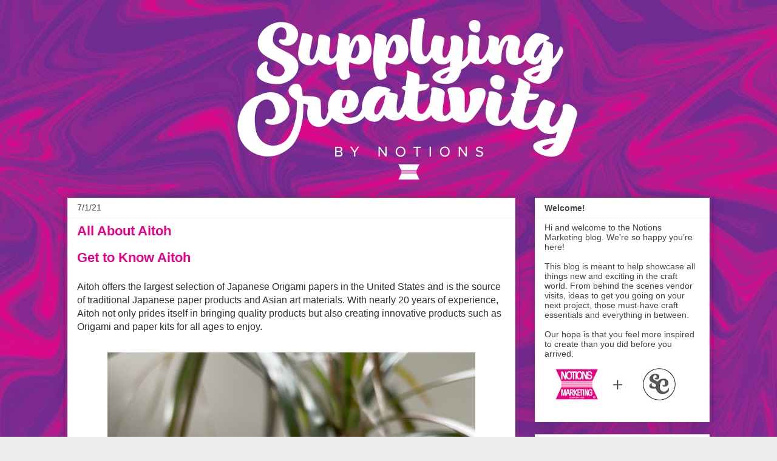

--- FILE ---
content_type: text/html; charset=UTF-8
request_url: https://blog.notionsmarketing.com/2021/07/all-about-aitoh.html
body_size: 19003
content:
<!DOCTYPE html>
<html class='v2' dir='ltr' lang='en'>
<head>
<link href='https://www.blogger.com/static/v1/widgets/335934321-css_bundle_v2.css' rel='stylesheet' type='text/css'/>
<meta content='width=1100' name='viewport'/>
<meta content='text/html; charset=UTF-8' http-equiv='Content-Type'/>
<meta content='blogger' name='generator'/>
<link href='https://blog.notionsmarketing.com/favicon.ico' rel='icon' type='image/x-icon'/>
<link href='https://blog.notionsmarketing.com/2021/07/all-about-aitoh.html' rel='canonical'/>
<link rel="alternate" type="application/atom+xml" title="Supplying Creativity - Notions Marketing - Atom" href="https://blog.notionsmarketing.com/feeds/posts/default" />
<link rel="alternate" type="application/rss+xml" title="Supplying Creativity - Notions Marketing - RSS" href="https://blog.notionsmarketing.com/feeds/posts/default?alt=rss" />
<link rel="service.post" type="application/atom+xml" title="Supplying Creativity - Notions Marketing - Atom" href="https://www.blogger.com/feeds/2866395416760034773/posts/default" />

<link rel="alternate" type="application/atom+xml" title="Supplying Creativity - Notions Marketing - Atom" href="https://blog.notionsmarketing.com/feeds/7696576596926116320/comments/default" />
<!--Can't find substitution for tag [blog.ieCssRetrofitLinks]-->
<link href='https://blogger.googleusercontent.com/img/b/R29vZ2xl/AVvXsEiX-GuqKytjwE-ER8Pvfch134uc_2OaqHsBOnsAvXDFmezWC1FH7IjwrBe5590izTX2n2r7TcnTH6EAAJk-W-L2GyjjEH8A1c6HbZ7uhnYo0TwF-ihRH7uYGreWgVfS8gR3MdsnuTI1KvY/w606-h640/IMG_1861-2.jpg' rel='image_src'/>
<meta content='https://blog.notionsmarketing.com/2021/07/all-about-aitoh.html' property='og:url'/>
<meta content='All About Aitoh' property='og:title'/>
<meta content='Get to Know Aitoh Aitoh  offers the largest selection of Japanese Origami papers in the United States and is the source of traditional Japan...' property='og:description'/>
<meta content='https://blogger.googleusercontent.com/img/b/R29vZ2xl/AVvXsEiX-GuqKytjwE-ER8Pvfch134uc_2OaqHsBOnsAvXDFmezWC1FH7IjwrBe5590izTX2n2r7TcnTH6EAAJk-W-L2GyjjEH8A1c6HbZ7uhnYo0TwF-ihRH7uYGreWgVfS8gR3MdsnuTI1KvY/w1200-h630-p-k-no-nu/IMG_1861-2.jpg' property='og:image'/>
<title>Supplying Creativity - Notions Marketing: All About Aitoh</title>
<style id='page-skin-1' type='text/css'><!--
/*
-----------------------------------------------
Blogger Template Style
Name:     Awesome Inc.
Designer: Tina Chen
URL:      tinachen.org
----------------------------------------------- */
/* Content
----------------------------------------------- */
body {
font: normal normal 16px Arial, Tahoma, Helvetica, FreeSans, sans-serif;
color: #444444;
background: #eeeeee url(//3.bp.blogspot.com/-ImKS67qpdYQ/Xh9LHDlh-WI/AAAAAAAAASk/RIHPeu__aWQ3g3h_yY3P8oaJUC3H1_hGACK4BGAYYCw/s0/Background2.jpg) repeat fixed top left;
}
html body .content-outer {
min-width: 0;
max-width: 100%;
width: 100%;
}
a:link {
text-decoration: none;
color: #ec008a;
}
a:visited {
text-decoration: none;
color: #702c91;
}
a:hover {
text-decoration: underline;
color: #a3238e;
}
.body-fauxcolumn-outer .cap-top {
position: absolute;
z-index: 1;
height: 276px;
width: 100%;
background: transparent none repeat-x scroll top left;
_background-image: none;
}
/* Columns
----------------------------------------------- */
.content-inner {
padding: 0;
}
.header-inner .section {
margin: 0 16px;
}
.tabs-inner .section {
margin: 0 16px;
}
.main-inner {
padding-top: 30px;
}
.main-inner .column-center-inner,
.main-inner .column-left-inner,
.main-inner .column-right-inner {
padding: 0 5px;
}
*+html body .main-inner .column-center-inner {
margin-top: -30px;
}
#layout .main-inner .column-center-inner {
margin-top: 0;
}
/* Header
----------------------------------------------- */
.header-outer {
margin: 0 0 0 0;
background: transparent none repeat scroll 0 0;
}
.Header h1 {
font: normal bold 40px Arial, Tahoma, Helvetica, FreeSans, sans-serif;
color: #ec008a;
text-shadow: 0 0 -1px #000000;
}
.Header h1 a {
color: #ec008a;
}
.Header .description {
font: normal normal 14px Arial, Tahoma, Helvetica, FreeSans, sans-serif;
color: #444444;
}
.header-inner .Header .titlewrapper,
.header-inner .Header .descriptionwrapper {
padding-left: 0;
padding-right: 0;
margin-bottom: 0;
}
.header-inner .Header .titlewrapper {
padding-top: 22px;
}
/* Tabs
----------------------------------------------- */
.tabs-outer {
overflow: hidden;
position: relative;
background: #eeeeee url(https://resources.blogblog.com/blogblog/data/1kt/awesomeinc/tabs_gradient_light.png) repeat scroll 0 0;
}
#layout .tabs-outer {
overflow: visible;
}
.tabs-cap-top, .tabs-cap-bottom {
position: absolute;
width: 100%;
border-top: 1px solid #999999;
}
.tabs-cap-bottom {
bottom: 0;
}
.tabs-inner .widget li a {
display: inline-block;
margin: 0;
padding: .6em 1.5em;
font: normal bold 14px Arial, Tahoma, Helvetica, FreeSans, sans-serif;
color: #444444;
border-top: 1px solid #999999;
border-bottom: 1px solid #999999;
border-left: 1px solid #999999;
height: 16px;
line-height: 16px;
}
.tabs-inner .widget li:last-child a {
border-right: 1px solid #999999;
}
.tabs-inner .widget li.selected a, .tabs-inner .widget li a:hover {
background: #666666 url(https://resources.blogblog.com/blogblog/data/1kt/awesomeinc/tabs_gradient_light.png) repeat-x scroll 0 -100px;
color: #ffffff;
}
/* Headings
----------------------------------------------- */
h2 {
font: normal bold 14px Arial, Tahoma, Helvetica, FreeSans, sans-serif;
color: #444444;
}
/* Widgets
----------------------------------------------- */
.main-inner .section {
margin: 0 27px;
padding: 0;
}
.main-inner .column-left-outer,
.main-inner .column-right-outer {
margin-top: 0;
}
#layout .main-inner .column-left-outer,
#layout .main-inner .column-right-outer {
margin-top: 0;
}
.main-inner .column-left-inner,
.main-inner .column-right-inner {
background: transparent none repeat 0 0;
-moz-box-shadow: 0 0 0 rgba(0, 0, 0, .2);
-webkit-box-shadow: 0 0 0 rgba(0, 0, 0, .2);
-goog-ms-box-shadow: 0 0 0 rgba(0, 0, 0, .2);
box-shadow: 0 0 0 rgba(0, 0, 0, .2);
-moz-border-radius: 0;
-webkit-border-radius: 0;
-goog-ms-border-radius: 0;
border-radius: 0;
}
#layout .main-inner .column-left-inner,
#layout .main-inner .column-right-inner {
margin-top: 0;
}
.sidebar .widget {
font: normal normal 14px Arial, Tahoma, Helvetica, FreeSans, sans-serif;
color: #444444;
}
.sidebar .widget a:link {
color: #ec008a;
}
.sidebar .widget a:visited {
color: #702c91;
}
.sidebar .widget a:hover {
color: #a3238e;
}
.sidebar .widget h2 {
text-shadow: 0 0 -1px #000000;
}
.main-inner .widget {
background-color: #ffffff;
border: 1px solid #eeeeee;
padding: 0 15px 15px;
margin: 20px -16px;
-moz-box-shadow: 0 0 20px rgba(0, 0, 0, .2);
-webkit-box-shadow: 0 0 20px rgba(0, 0, 0, .2);
-goog-ms-box-shadow: 0 0 20px rgba(0, 0, 0, .2);
box-shadow: 0 0 20px rgba(0, 0, 0, .2);
-moz-border-radius: 0;
-webkit-border-radius: 0;
-goog-ms-border-radius: 0;
border-radius: 0;
}
.main-inner .widget h2 {
margin: 0 -15px;
padding: .6em 15px .5em;
border-bottom: 1px solid transparent;
}
.footer-inner .widget h2 {
padding: 0 0 .4em;
border-bottom: 1px solid transparent;
}
.main-inner .widget h2 + div, .footer-inner .widget h2 + div {
border-top: 1px solid #eeeeee;
padding-top: 8px;
}
.main-inner .widget .widget-content {
margin: 0 -15px;
padding: 7px 15px 0;
}
.main-inner .widget ul, .main-inner .widget #ArchiveList ul.flat {
margin: -8px -15px 0;
padding: 0;
list-style: none;
}
.main-inner .widget #ArchiveList {
margin: -8px 0 0;
}
.main-inner .widget ul li, .main-inner .widget #ArchiveList ul.flat li {
padding: .5em 15px;
text-indent: 0;
color: #666666;
border-top: 1px solid #eeeeee;
border-bottom: 1px solid transparent;
}
.main-inner .widget #ArchiveList ul li {
padding-top: .25em;
padding-bottom: .25em;
}
.main-inner .widget ul li:first-child, .main-inner .widget #ArchiveList ul.flat li:first-child {
border-top: none;
}
.main-inner .widget ul li:last-child, .main-inner .widget #ArchiveList ul.flat li:last-child {
border-bottom: none;
}
.post-body {
position: relative;
}
.main-inner .widget .post-body ul {
padding: 0 2.5em;
margin: .5em 0;
list-style: disc;
}
.main-inner .widget .post-body ul li {
padding: 0.25em 0;
margin-bottom: .25em;
color: #444444;
border: none;
}
.footer-inner .widget ul {
padding: 0;
list-style: none;
}
.widget .zippy {
color: #666666;
}
/* Posts
----------------------------------------------- */
body .main-inner .Blog {
padding: 0;
margin-bottom: 1em;
background-color: transparent;
border: none;
-moz-box-shadow: 0 0 0 rgba(0, 0, 0, 0);
-webkit-box-shadow: 0 0 0 rgba(0, 0, 0, 0);
-goog-ms-box-shadow: 0 0 0 rgba(0, 0, 0, 0);
box-shadow: 0 0 0 rgba(0, 0, 0, 0);
}
.main-inner .section:last-child .Blog:last-child {
padding: 0;
margin-bottom: 1em;
}
.main-inner .widget h2.date-header {
margin: 0 -15px 1px;
padding: 0 0 0 0;
font: normal normal 14px Arial, Tahoma, Helvetica, FreeSans, sans-serif;
color: #444444;
background: transparent none no-repeat scroll top left;
border-top: 0 solid #eeeeee;
border-bottom: 1px solid transparent;
-moz-border-radius-topleft: 0;
-moz-border-radius-topright: 0;
-webkit-border-top-left-radius: 0;
-webkit-border-top-right-radius: 0;
border-top-left-radius: 0;
border-top-right-radius: 0;
position: static;
bottom: 100%;
right: 15px;
text-shadow: 0 0 -1px #000000;
}
.main-inner .widget h2.date-header span {
font: normal normal 14px Arial, Tahoma, Helvetica, FreeSans, sans-serif;
display: block;
padding: .5em 15px;
border-left: 0 solid #eeeeee;
border-right: 0 solid #eeeeee;
}
.date-outer {
position: relative;
margin: 30px 0 20px;
padding: 0 15px;
background-color: #ffffff;
border: 1px solid #eeeeee;
-moz-box-shadow: 0 0 20px rgba(0, 0, 0, .2);
-webkit-box-shadow: 0 0 20px rgba(0, 0, 0, .2);
-goog-ms-box-shadow: 0 0 20px rgba(0, 0, 0, .2);
box-shadow: 0 0 20px rgba(0, 0, 0, .2);
-moz-border-radius: 0;
-webkit-border-radius: 0;
-goog-ms-border-radius: 0;
border-radius: 0;
}
.date-outer:first-child {
margin-top: 0;
}
.date-outer:last-child {
margin-bottom: 20px;
-moz-border-radius-bottomleft: 0;
-moz-border-radius-bottomright: 0;
-webkit-border-bottom-left-radius: 0;
-webkit-border-bottom-right-radius: 0;
-goog-ms-border-bottom-left-radius: 0;
-goog-ms-border-bottom-right-radius: 0;
border-bottom-left-radius: 0;
border-bottom-right-radius: 0;
}
.date-posts {
margin: 0 -15px;
padding: 0 15px;
clear: both;
}
.post-outer, .inline-ad {
border-top: 1px solid #eeeeee;
margin: 0 -15px;
padding: 15px 15px;
}
.post-outer {
padding-bottom: 10px;
}
.post-outer:first-child {
padding-top: 0;
border-top: none;
}
.post-outer:last-child, .inline-ad:last-child {
border-bottom: none;
}
.post-body {
position: relative;
}
.post-body img {
padding: 8px;
background: transparent;
border: 1px solid transparent;
-moz-box-shadow: 0 0 0 rgba(0, 0, 0, .2);
-webkit-box-shadow: 0 0 0 rgba(0, 0, 0, .2);
box-shadow: 0 0 0 rgba(0, 0, 0, .2);
-moz-border-radius: 0;
-webkit-border-radius: 0;
border-radius: 0;
}
h3.post-title, h4 {
font: normal bold 22px Arial, Tahoma, Helvetica, FreeSans, sans-serif;
color: #ec008a;
}
h3.post-title a {
font: normal bold 22px Arial, Tahoma, Helvetica, FreeSans, sans-serif;
color: #ec008a;
}
h3.post-title a:hover {
color: #a3238e;
text-decoration: underline;
}
.post-header {
margin: 0 0 1em;
}
.post-body {
line-height: 1.4;
}
.post-outer h2 {
color: #444444;
}
.post-footer {
margin: 1.5em 0 0;
}
#blog-pager {
padding: 15px;
font-size: 120%;
background-color: #ffffff;
border: 1px solid #eeeeee;
-moz-box-shadow: 0 0 20px rgba(0, 0, 0, .2);
-webkit-box-shadow: 0 0 20px rgba(0, 0, 0, .2);
-goog-ms-box-shadow: 0 0 20px rgba(0, 0, 0, .2);
box-shadow: 0 0 20px rgba(0, 0, 0, .2);
-moz-border-radius: 0;
-webkit-border-radius: 0;
-goog-ms-border-radius: 0;
border-radius: 0;
-moz-border-radius-topleft: 0;
-moz-border-radius-topright: 0;
-webkit-border-top-left-radius: 0;
-webkit-border-top-right-radius: 0;
-goog-ms-border-top-left-radius: 0;
-goog-ms-border-top-right-radius: 0;
border-top-left-radius: 0;
border-top-right-radius-topright: 0;
margin-top: 1em;
}
.blog-feeds, .post-feeds {
margin: 1em 0;
text-align: center;
color: #444444;
}
.blog-feeds a, .post-feeds a {
color: #ffffff;
}
.blog-feeds a:visited, .post-feeds a:visited {
color: #999999;
}
.blog-feeds a:hover, .post-feeds a:hover {
color: #ec008a;
}
.post-outer .comments {
margin-top: 2em;
}
/* Comments
----------------------------------------------- */
.comments .comments-content .icon.blog-author {
background-repeat: no-repeat;
background-image: url([data-uri]);
}
.comments .comments-content .loadmore a {
border-top: 1px solid #999999;
border-bottom: 1px solid #999999;
}
.comments .continue {
border-top: 2px solid #999999;
}
/* Footer
----------------------------------------------- */
.footer-outer {
margin: -20px 0 -1px;
padding: 20px 0 0;
color: #444444;
overflow: hidden;
}
.footer-fauxborder-left {
border-top: 1px solid #eeeeee;
background: #ffffff none repeat scroll 0 0;
-moz-box-shadow: 0 0 20px rgba(0, 0, 0, .2);
-webkit-box-shadow: 0 0 20px rgba(0, 0, 0, .2);
-goog-ms-box-shadow: 0 0 20px rgba(0, 0, 0, .2);
box-shadow: 0 0 20px rgba(0, 0, 0, .2);
margin: 0 -20px;
}
/* Mobile
----------------------------------------------- */
body.mobile {
background-size: auto;
}
.mobile .body-fauxcolumn-outer {
background: transparent none repeat scroll top left;
}
*+html body.mobile .main-inner .column-center-inner {
margin-top: 0;
}
.mobile .main-inner .widget {
padding: 0 0 15px;
}
.mobile .main-inner .widget h2 + div,
.mobile .footer-inner .widget h2 + div {
border-top: none;
padding-top: 0;
}
.mobile .footer-inner .widget h2 {
padding: 0.5em 0;
border-bottom: none;
}
.mobile .main-inner .widget .widget-content {
margin: 0;
padding: 7px 0 0;
}
.mobile .main-inner .widget ul,
.mobile .main-inner .widget #ArchiveList ul.flat {
margin: 0 -15px 0;
}
.mobile .main-inner .widget h2.date-header {
right: 0;
}
.mobile .date-header span {
padding: 0.4em 0;
}
.mobile .date-outer:first-child {
margin-bottom: 0;
border: 1px solid #eeeeee;
-moz-border-radius-topleft: 0;
-moz-border-radius-topright: 0;
-webkit-border-top-left-radius: 0;
-webkit-border-top-right-radius: 0;
-goog-ms-border-top-left-radius: 0;
-goog-ms-border-top-right-radius: 0;
border-top-left-radius: 0;
border-top-right-radius: 0;
}
.mobile .date-outer {
border-color: #eeeeee;
border-width: 0 1px 1px;
}
.mobile .date-outer:last-child {
margin-bottom: 0;
}
.mobile .main-inner {
padding: 0;
}
.mobile .header-inner .section {
margin: 0;
}
.mobile .post-outer, .mobile .inline-ad {
padding: 5px 0;
}
.mobile .tabs-inner .section {
margin: 0 10px;
}
.mobile .main-inner .widget h2 {
margin: 0;
padding: 0;
}
.mobile .main-inner .widget h2.date-header span {
padding: 0;
}
.mobile .main-inner .widget .widget-content {
margin: 0;
padding: 7px 0 0;
}
.mobile #blog-pager {
border: 1px solid transparent;
background: #ffffff none repeat scroll 0 0;
}
.mobile .main-inner .column-left-inner,
.mobile .main-inner .column-right-inner {
background: transparent none repeat 0 0;
-moz-box-shadow: none;
-webkit-box-shadow: none;
-goog-ms-box-shadow: none;
box-shadow: none;
}
.mobile .date-posts {
margin: 0;
padding: 0;
}
.mobile .footer-fauxborder-left {
margin: 0;
border-top: inherit;
}
.mobile .main-inner .section:last-child .Blog:last-child {
margin-bottom: 0;
}
.mobile-index-contents {
color: #444444;
}
.mobile .mobile-link-button {
background: #ec008a url(https://resources.blogblog.com/blogblog/data/1kt/awesomeinc/tabs_gradient_light.png) repeat scroll 0 0;
}
.mobile-link-button a:link, .mobile-link-button a:visited {
color: #ffffff;
}
.mobile .tabs-inner .PageList .widget-content {
background: transparent;
border-top: 1px solid;
border-color: #999999;
color: #444444;
}
.mobile .tabs-inner .PageList .widget-content .pagelist-arrow {
border-left: 1px solid #999999;
}

--></style>
<style id='template-skin-1' type='text/css'><!--
body {
min-width: 1090px;
}
.content-outer, .content-fauxcolumn-outer, .region-inner {
min-width: 1090px;
max-width: 1090px;
_width: 1090px;
}
.main-inner .columns {
padding-left: 0px;
padding-right: 320px;
}
.main-inner .fauxcolumn-center-outer {
left: 0px;
right: 320px;
/* IE6 does not respect left and right together */
_width: expression(this.parentNode.offsetWidth -
parseInt("0px") -
parseInt("320px") + 'px');
}
.main-inner .fauxcolumn-left-outer {
width: 0px;
}
.main-inner .fauxcolumn-right-outer {
width: 320px;
}
.main-inner .column-left-outer {
width: 0px;
right: 100%;
margin-left: -0px;
}
.main-inner .column-right-outer {
width: 320px;
margin-right: -320px;
}
#layout {
min-width: 0;
}
#layout .content-outer {
min-width: 0;
width: 800px;
}
#layout .region-inner {
min-width: 0;
width: auto;
}
body#layout div.add_widget {
padding: 8px;
}
body#layout div.add_widget a {
margin-left: 32px;
}
--></style>
<style>
    body {background-image:url(\/\/3.bp.blogspot.com\/-ImKS67qpdYQ\/Xh9LHDlh-WI\/AAAAAAAAASk\/RIHPeu__aWQ3g3h_yY3P8oaJUC3H1_hGACK4BGAYYCw\/s0\/Background2.jpg);}
    
@media (max-width: 200px) { body {background-image:url(\/\/3.bp.blogspot.com\/-ImKS67qpdYQ\/Xh9LHDlh-WI\/AAAAAAAAASk\/RIHPeu__aWQ3g3h_yY3P8oaJUC3H1_hGACK4BGAYYCw\/w200\/Background2.jpg);}}
@media (max-width: 400px) and (min-width: 201px) { body {background-image:url(\/\/3.bp.blogspot.com\/-ImKS67qpdYQ\/Xh9LHDlh-WI\/AAAAAAAAASk\/RIHPeu__aWQ3g3h_yY3P8oaJUC3H1_hGACK4BGAYYCw\/w400\/Background2.jpg);}}
@media (max-width: 800px) and (min-width: 401px) { body {background-image:url(\/\/3.bp.blogspot.com\/-ImKS67qpdYQ\/Xh9LHDlh-WI\/AAAAAAAAASk\/RIHPeu__aWQ3g3h_yY3P8oaJUC3H1_hGACK4BGAYYCw\/w800\/Background2.jpg);}}
@media (max-width: 1200px) and (min-width: 801px) { body {background-image:url(\/\/3.bp.blogspot.com\/-ImKS67qpdYQ\/Xh9LHDlh-WI\/AAAAAAAAASk\/RIHPeu__aWQ3g3h_yY3P8oaJUC3H1_hGACK4BGAYYCw\/w1200\/Background2.jpg);}}
/* Last tag covers anything over one higher than the previous max-size cap. */
@media (min-width: 1201px) { body {background-image:url(\/\/3.bp.blogspot.com\/-ImKS67qpdYQ\/Xh9LHDlh-WI\/AAAAAAAAASk\/RIHPeu__aWQ3g3h_yY3P8oaJUC3H1_hGACK4BGAYYCw\/w1600\/Background2.jpg);}}
  </style>
<script type='text/javascript'>
        (function(i,s,o,g,r,a,m){i['GoogleAnalyticsObject']=r;i[r]=i[r]||function(){
        (i[r].q=i[r].q||[]).push(arguments)},i[r].l=1*new Date();a=s.createElement(o),
        m=s.getElementsByTagName(o)[0];a.async=1;a.src=g;m.parentNode.insertBefore(a,m)
        })(window,document,'script','https://www.google-analytics.com/analytics.js','ga');
        ga('create', 'UA-12860423-3', 'auto', 'blogger');
        ga('blogger.send', 'pageview');
      </script>
<link href='https://www.blogger.com/dyn-css/authorization.css?targetBlogID=2866395416760034773&amp;zx=6077915a-1f08-47b1-8df0-10058bf6a07b' media='none' onload='if(media!=&#39;all&#39;)media=&#39;all&#39;' rel='stylesheet'/><noscript><link href='https://www.blogger.com/dyn-css/authorization.css?targetBlogID=2866395416760034773&amp;zx=6077915a-1f08-47b1-8df0-10058bf6a07b' rel='stylesheet'/></noscript>
<meta name='google-adsense-platform-account' content='ca-host-pub-1556223355139109'/>
<meta name='google-adsense-platform-domain' content='blogspot.com'/>

</head>
<body class='loading variant-light'>
<div class='navbar no-items section' id='navbar' name='Navbar'>
</div>
<div class='body-fauxcolumns'>
<div class='fauxcolumn-outer body-fauxcolumn-outer'>
<div class='cap-top'>
<div class='cap-left'></div>
<div class='cap-right'></div>
</div>
<div class='fauxborder-left'>
<div class='fauxborder-right'></div>
<div class='fauxcolumn-inner'>
</div>
</div>
<div class='cap-bottom'>
<div class='cap-left'></div>
<div class='cap-right'></div>
</div>
</div>
</div>
<div class='content'>
<div class='content-fauxcolumns'>
<div class='fauxcolumn-outer content-fauxcolumn-outer'>
<div class='cap-top'>
<div class='cap-left'></div>
<div class='cap-right'></div>
</div>
<div class='fauxborder-left'>
<div class='fauxborder-right'></div>
<div class='fauxcolumn-inner'>
</div>
</div>
<div class='cap-bottom'>
<div class='cap-left'></div>
<div class='cap-right'></div>
</div>
</div>
</div>
<div class='content-outer'>
<div class='content-cap-top cap-top'>
<div class='cap-left'></div>
<div class='cap-right'></div>
</div>
<div class='fauxborder-left content-fauxborder-left'>
<div class='fauxborder-right content-fauxborder-right'></div>
<div class='content-inner'>
<header>
<div class='header-outer'>
<div class='header-cap-top cap-top'>
<div class='cap-left'></div>
<div class='cap-right'></div>
</div>
<div class='fauxborder-left header-fauxborder-left'>
<div class='fauxborder-right header-fauxborder-right'></div>
<div class='region-inner header-inner'>
<div class='header section' id='header' name='Header'><div class='widget Header' data-version='1' id='Header1'>
<div id='header-inner'>
<a href='https://blog.notionsmarketing.com/' style='display: block'>
<img alt='Supplying Creativity - Notions Marketing' height='266px; ' id='Header1_headerimg' src='https://blogger.googleusercontent.com/img/b/R29vZ2xl/AVvXsEiaJan-HkI-YklRTj4vDYtiCOaHWtHeOqY-usffriuWbODkUtOFdmlcnk6m8tTQTjIGjXRxsS0_VLG3CEfzfOwQ7_evpFmncwhygWnzwFyvP0QsKONdiV5Q6nv2mvVOscvlE2B-cETpAKI/s1600/transparent+blog+header.png' style='display: block' width='1120px; '/>
</a>
</div>
</div></div>
</div>
</div>
<div class='header-cap-bottom cap-bottom'>
<div class='cap-left'></div>
<div class='cap-right'></div>
</div>
</div>
</header>
<div class='tabs-outer'>
<div class='tabs-cap-top cap-top'>
<div class='cap-left'></div>
<div class='cap-right'></div>
</div>
<div class='fauxborder-left tabs-fauxborder-left'>
<div class='fauxborder-right tabs-fauxborder-right'></div>
<div class='region-inner tabs-inner'>
<div class='tabs no-items section' id='crosscol' name='Cross-Column'></div>
<div class='tabs no-items section' id='crosscol-overflow' name='Cross-Column 2'></div>
</div>
</div>
<div class='tabs-cap-bottom cap-bottom'>
<div class='cap-left'></div>
<div class='cap-right'></div>
</div>
</div>
<div class='main-outer'>
<div class='main-cap-top cap-top'>
<div class='cap-left'></div>
<div class='cap-right'></div>
</div>
<div class='fauxborder-left main-fauxborder-left'>
<div class='fauxborder-right main-fauxborder-right'></div>
<div class='region-inner main-inner'>
<div class='columns fauxcolumns'>
<div class='fauxcolumn-outer fauxcolumn-center-outer'>
<div class='cap-top'>
<div class='cap-left'></div>
<div class='cap-right'></div>
</div>
<div class='fauxborder-left'>
<div class='fauxborder-right'></div>
<div class='fauxcolumn-inner'>
</div>
</div>
<div class='cap-bottom'>
<div class='cap-left'></div>
<div class='cap-right'></div>
</div>
</div>
<div class='fauxcolumn-outer fauxcolumn-left-outer'>
<div class='cap-top'>
<div class='cap-left'></div>
<div class='cap-right'></div>
</div>
<div class='fauxborder-left'>
<div class='fauxborder-right'></div>
<div class='fauxcolumn-inner'>
</div>
</div>
<div class='cap-bottom'>
<div class='cap-left'></div>
<div class='cap-right'></div>
</div>
</div>
<div class='fauxcolumn-outer fauxcolumn-right-outer'>
<div class='cap-top'>
<div class='cap-left'></div>
<div class='cap-right'></div>
</div>
<div class='fauxborder-left'>
<div class='fauxborder-right'></div>
<div class='fauxcolumn-inner'>
</div>
</div>
<div class='cap-bottom'>
<div class='cap-left'></div>
<div class='cap-right'></div>
</div>
</div>
<!-- corrects IE6 width calculation -->
<div class='columns-inner'>
<div class='column-center-outer'>
<div class='column-center-inner'>
<div class='main section' id='main' name='Main'><div class='widget Blog' data-version='1' id='Blog1'>
<div class='blog-posts hfeed'>

          <div class="date-outer">
        
<h2 class='date-header'><span>7/1/21</span></h2>

          <div class="date-posts">
        
<div class='post-outer'>
<div class='post hentry uncustomized-post-template' itemprop='blogPost' itemscope='itemscope' itemtype='http://schema.org/BlogPosting'>
<meta content='https://blogger.googleusercontent.com/img/b/R29vZ2xl/AVvXsEiX-GuqKytjwE-ER8Pvfch134uc_2OaqHsBOnsAvXDFmezWC1FH7IjwrBe5590izTX2n2r7TcnTH6EAAJk-W-L2GyjjEH8A1c6HbZ7uhnYo0TwF-ihRH7uYGreWgVfS8gR3MdsnuTI1KvY/w606-h640/IMG_1861-2.jpg' itemprop='image_url'/>
<meta content='2866395416760034773' itemprop='blogId'/>
<meta content='7696576596926116320' itemprop='postId'/>
<a name='7696576596926116320'></a>
<h3 class='post-title entry-title' itemprop='name'>
All About Aitoh
</h3>
<div class='post-header'>
<div class='post-header-line-1'></div>
</div>
<div class='post-body entry-content' id='post-body-7696576596926116320' itemprop='description articleBody'>
<p></p><div class="separator" style="clear: both; text-align: left;"><b style="color: #ec008a; font-family: helvetica; font-size: 22px;">Get to Know Aitoh</b></div><div class="separator" style="clear: both; text-align: left;"><span style="background-attachment: initial; background-clip: initial; background-image: initial; background-origin: initial; background-position: initial; background-repeat: initial; background-size: initial; border: 0px; color: #2f2f30; margin: 0px; outline: 0px; padding: 0px; vertical-align: baseline;"><span style="font-family: helvetica;"><br /></span></span></div><div class="separator" style="clear: both; text-align: left;"><span style="font-family: helvetica;"><span style="background-attachment: initial; background-clip: initial; background-image: initial; background-origin: initial; background-position: initial; background-repeat: initial; background-size: initial; border: 0px; color: #2f2f30; margin: 0px; outline: 0px; padding: 0px; vertical-align: baseline;">Aitoh</span><span style="color: #2f2f30;">&nbsp;offers the largest selection of Japanese Origami papers in the United States and is the source of traditional Japanese paper products and Asian art materials.&nbsp;</span><span style="color: #2f2f30;">With nearly 20 years of experience, Aitoh not only prides itself in bringing quality products but also creating innovative products such as Origami and paper kits for all ages to enjoy.&nbsp;</span></span></div><div class="separator" style="clear: both; text-align: left;"><div><span face="futura-lt-w01-light, sans-serif" style="color: #2f2f30; font-size: 15px;"><br /></span></div></div><div class="separator" style="clear: both; text-align: left;"><div class="separator" style="clear: both; text-align: center;"><a href="https://blogger.googleusercontent.com/img/b/R29vZ2xl/AVvXsEiX-GuqKytjwE-ER8Pvfch134uc_2OaqHsBOnsAvXDFmezWC1FH7IjwrBe5590izTX2n2r7TcnTH6EAAJk-W-L2GyjjEH8A1c6HbZ7uhnYo0TwF-ihRH7uYGreWgVfS8gR3MdsnuTI1KvY/s2048/IMG_1861-2.jpg" style="margin-left: 1em; margin-right: 1em;"><img border="0" data-original-height="2048" data-original-width="1937" height="640" src="https://blogger.googleusercontent.com/img/b/R29vZ2xl/AVvXsEiX-GuqKytjwE-ER8Pvfch134uc_2OaqHsBOnsAvXDFmezWC1FH7IjwrBe5590izTX2n2r7TcnTH6EAAJk-W-L2GyjjEH8A1c6HbZ7uhnYo0TwF-ihRH7uYGreWgVfS8gR3MdsnuTI1KvY/w606-h640/IMG_1861-2.jpg" width="606" /></a></div><div class="separator" style="clear: both; text-align: center;"><br /></div></div><div class="separator" style="clear: both; text-align: left;"><span style="font-family: helvetica;">Sit in on Aitoh's virtual vendor meeting with Notions Marketing. Lots of helpful tips on how to display origami in your store and what add-on accessories go along great with their products.</span></div><div class="separator" style="clear: both; text-align: center;"><br /><div class="separator" style="clear: both; text-align: center;"><iframe allowfullscreen="" class="BLOG_video_class" height="370" src="https://www.youtube.com/embed/tPAzF1-yksY" width="446" youtube-src-id="tPAzF1-yksY"></iframe></div></div><div class="separator" style="clear: both; text-align: center;"><br /></div><p></p><p><span style="background-color: white; color: #ec008a; font-family: helvetica; font-size: 22px;"><b>Helpful information about Origami from Aitoh</b></span></p><p><span style="font-family: helvetica;">Origami is an ancient Japanese craft. It is believed the idea of folding paper to make forms was brought over to Japan in the 6th century from China, and it has grown and become an integral part of Japanese culture and spread across the world. In its most basic form of origami is the art of folding a flat piece of paper into 2-3 dimensional shape.&nbsp;Designs for origami paper come from all over, traditional kimono patterns, designs from Japanese images or just simple or not so simple graphics.&nbsp;</span></p><p><span style="font-family: helvetica;">Did you know origami paper is not just printed copier paper? It has to do with the way the Japanese make paper. They allow the fibers of the wood to be long, eliminate&nbsp;the bark that has the most acid. This gives a sheet that is very strong and sturdy though it is very thin. The process of turning the pulp into paper is also different as they allow the fibers of the pulp to be very disorganized, as opposed to western paper that is shook on its way to being made into paper that straightens the fibers along one dimension. This is why origami paper folds easily no matter the direction.</span></p><p><span style="font-family: helvetica;">Origami not only is meant for creating shapes but it's also a great craft paper to use due to its versatility. It's perfect for paper crafting because it can be folded, die cut, stamped, used as embellishments&nbsp;or even works as a paper for gel printing. Use origami paper on your next collage or decoupage project, jewelry making and other crafts too. The paper is so thin that when you collage with it or use it when you decoupage, the thickness of the paper does not build up, giving you that desired smooth look to your finished design.&nbsp;</span></p><p></p><p></p><p></p><div><b style="color: #ec008a; font-family: helvetica; font-size: 22px;"><br /></b></div><div><b style="color: #ec008a; font-family: helvetica; font-size: 22px;">A Couple Must Have Aitoh Paper Crafting Tools</b></div><div><b style="color: #ec008a; font-family: helvetica; font-size: 22px;"><br /></b></div><div><div><span style="font-family: helvetica;"><a href="https://bit.ly/3AhBX6b">Paper Tool:</a></span></div><div><span style="font-family: helvetica;">Fold, score and crease your origami papers without ruining your nails or getting a paper cut...goals am I right?!&nbsp;</span></div><div><span style="font-family: helvetica;"><span style="background-color: white;"><br /></span></span></div><div><span style="font-family: helvetica;"><span style="background-color: white;">This very popular tool is ideal for origami, book binding, card making and paper crafts. Any craft store that carries cards, stationary, ect. should offer this tool to their customers.&nbsp;</span></span></div><div><span style="font-family: helvetica;"><span style="background-color: white;"><br /></span></span></div><div><span style="font-family: helvetica;"><span style="background-color: white;">Comes in a size medium or large and made of solid, eco friendly bamboo.&nbsp;</span></span></div><div><span style="font-family: helvetica;"><span style="background-color: white;"><br /></span></span></div><div><span style="font-family: helvetica;"><div class="separator" style="clear: both; text-align: center;"><a href="https://blogger.googleusercontent.com/img/b/R29vZ2xl/AVvXsEgipg19rZhSIdMtqIeLbguusu2GcvKTfoLUELomzWYGzmKnVEPESc7xF6QivaNVhmC6AolYIjG0VtU2_hC5qp0GAuMgjJNojsg-wcLhMJFRHoNc5h8aRUpjqaoboBeUtqFKBAn_CzYWyeU/s1994/Screen+Shot+2021-06-30+at+4.47.24+PM.png" style="margin-left: 1em; margin-right: 1em;"><img border="0" data-original-height="1494" data-original-width="1994" height="480" src="https://blogger.googleusercontent.com/img/b/R29vZ2xl/AVvXsEgipg19rZhSIdMtqIeLbguusu2GcvKTfoLUELomzWYGzmKnVEPESc7xF6QivaNVhmC6AolYIjG0VtU2_hC5qp0GAuMgjJNojsg-wcLhMJFRHoNc5h8aRUpjqaoboBeUtqFKBAn_CzYWyeU/w640-h480/Screen+Shot+2021-06-30+at+4.47.24+PM.png" width="640" /></a></div></span></div></div><div><p style="text-align: left;"><span style="background-color: white;"><span style="font-family: helvetica;"><a href="https://bit.ly/3jvsouc">Hand Paper Drill:</a>&nbsp;</span></span></p><p style="text-align: left;"><span style="background-color: white;"><span style="font-family: helvetica;">Paper crafters and book binders generally want a perfect hole in the hardest places. Be it in the middle of a card trying to line up a stack of papers or other projects, the problem is that most circle punches have a limited reach as well as a limited hole size. Those are not issues when it comes to Aitoh's Hand Paper Drill. Choose the size bit, easily tighten into place and a make a perfect hole any place you'd like. No need to worry about the reach. Perfect for all paper crafters, book makers, and card makers.</span></span></p><p style="text-align: left;"><span style="background-color: white; font-family: helvetica;">Beautiful example of a notebook created using this handy tool.&nbsp;</span></p></div><div class="separator" style="clear: both; text-align: left;"><a href="https://blogger.googleusercontent.com/img/b/R29vZ2xl/AVvXsEgZHKNrBla5J5XgmunWcLjMyhrk-o8SjaoDovFO0Ldp-3NR4Q4W-yHrFlNJj7JJS3KCxVH-1kF5HBhOzXU_uvOuefK2qV7Zv8p5vhj3mg_0frKPN3byKCJJDjfh_SNKIB3QC4NpB3vt3rw/s2048/notebook.jpg" style="margin-left: 1em; margin-right: 1em; text-align: center;"><span>&nbsp;&nbsp; &nbsp;</span><span>&nbsp;&nbsp;</span><img border="0" data-original-height="2048" data-original-width="1429" height="400" src="https://blogger.googleusercontent.com/img/b/R29vZ2xl/AVvXsEgZHKNrBla5J5XgmunWcLjMyhrk-o8SjaoDovFO0Ldp-3NR4Q4W-yHrFlNJj7JJS3KCxVH-1kF5HBhOzXU_uvOuefK2qV7Zv8p5vhj3mg_0frKPN3byKCJJDjfh_SNKIB3QC4NpB3vt3rw/w279-h400/notebook.jpg" width="279" /></a><a href="https://blogger.googleusercontent.com/img/b/R29vZ2xl/AVvXsEhsG-BNIMrt-Bf8yV81aO8BjErEoM7z3fRaKRQWCSnYWVj0ND0MbKR75L4xwdQfTeeupZRlFJWKLwO7Pgpa-kk1cBt_YqkdF9jkszNMQOMSmnemcSEjA4kKIuZnWw8xYLtNdrznMWtWfaM/s2048/notebook2.jpg" style="margin-left: 1em; margin-right: 1em;"><img border="0" data-original-height="2048" data-original-width="1421" height="400" src="https://blogger.googleusercontent.com/img/b/R29vZ2xl/AVvXsEhsG-BNIMrt-Bf8yV81aO8BjErEoM7z3fRaKRQWCSnYWVj0ND0MbKR75L4xwdQfTeeupZRlFJWKLwO7Pgpa-kk1cBt_YqkdF9jkszNMQOMSmnemcSEjA4kKIuZnWw8xYLtNdrznMWtWfaM/w278-h400/notebook2.jpg" width="278" /></a></div><div><br /></div><div><span style="font-family: helvetica;">Shop all Aitoh products here:&nbsp;</span><a href="https://bit.ly/3h8P7uM" style="font-family: helvetica;">https://bit.ly/3h8P7uM</a></div><div><br /></div><div><div class="separator" style="clear: both; text-align: center;"><a href="https://blogger.googleusercontent.com/img/b/R29vZ2xl/AVvXsEiV0FmkpHbh0xgBgEAwl7D33mPRJRk_xM4hF8HPixLjobWLqJpXo8mPSANwSHBTqlTCmyzbHUssTooCjzmqQz80IANME_iRAw9vW1b3OjePLfEjqM8EDONdc7vkUtAdMWxFxQRUYsUSD-s/s1024/Quote.png" style="margin-left: 1em; margin-right: 1em;"><img border="0" data-original-height="512" data-original-width="1024" height="320" src="https://blogger.googleusercontent.com/img/b/R29vZ2xl/AVvXsEiV0FmkpHbh0xgBgEAwl7D33mPRJRk_xM4hF8HPixLjobWLqJpXo8mPSANwSHBTqlTCmyzbHUssTooCjzmqQz80IANME_iRAw9vW1b3OjePLfEjqM8EDONdc7vkUtAdMWxFxQRUYsUSD-s/w640-h320/Quote.png" width="640" /></a></div><br /></div><div><br /></div><div><div dir="auto" style="color: #444444; font-family: Arial, Tahoma, Helvetica, FreeSans, sans-serif; font-size: 16px;"><span style="font-family: helvetica;">We would love to see your finished product. Share with us on Instagram and include #supplyingcreativity so we can check it out!</span></div><div dir="auto" style="color: #444444; font-family: Arial, Tahoma, Helvetica, FreeSans, sans-serif; font-size: 16px;"><span style="font-family: helvetica;"><br /></span></div><div dir="auto" style="color: #444444; font-family: Arial, Tahoma, Helvetica, FreeSans, sans-serif; font-size: 16px;"><span style="font-family: helvetica;">Want to keep up to date with New Products, Trends and Notions News? Follow us on Social Media! What's New Videos, Product Releases, DIY's and more! Our social media feeds are always packed with fresh new content displaying your favorite brands!</span></div><div dir="auto" style="color: #444444; font-family: Arial, Tahoma, Helvetica, FreeSans, sans-serif; font-size: 16px;"><span color="rgba(0, 0, 0, 0.87)"><span style="font-family: helvetica;"><br /></span></span></div><div dir="auto" style="color: #444444; font-family: Arial, Tahoma, Helvetica, FreeSans, sans-serif; font-size: 16px;"><span color="rgba(0, 0, 0, 0.87)"><span style="font-family: helvetica;">Subscribe to our Youtube channel!&nbsp;<a href="https://www.youtube.com/c/NotionsMarketingCorp" style="color: #ec008a; text-decoration-line: none;">https://www.youtube.com/c/NotionsMarketingCorp</a>&nbsp;</span></span></div><div dir="auto" style="color: #444444; font-family: Arial, Tahoma, Helvetica, FreeSans, sans-serif; font-size: 16px;"><span color="rgba(0, 0, 0, 0.87)"><span style="font-family: helvetica;"><br /></span></span></div><div dir="auto" style="color: #444444; font-family: Arial, Tahoma, Helvetica, FreeSans, sans-serif; font-size: 16px;"><span color="rgba(0, 0, 0, 0.87)"><span style="font-family: helvetica;">Follow us on:</span></span></div><div dir="auto" style="color: #444444; font-family: Arial, Tahoma, Helvetica, FreeSans, sans-serif; font-size: 16px;"><span color="rgba(0, 0, 0, 0.87)"><span style="font-family: helvetica;">Facebook:&nbsp;<a href="https://www.facebook.com/NotionsMarketing" style="color: #ec008a; text-decoration-line: none;">https://www.facebook.com/NotionsMarketing</a></span></span></div><div dir="auto" style="color: #444444; font-family: Arial, Tahoma, Helvetica, FreeSans, sans-serif; font-size: 16px;"><span style="font-family: helvetica;">Instagram:&nbsp;<a href="https://www.instagram.com/notionsmarketing" style="color: #ec008a; text-decoration-line: none;">https://www.instagram.com/notionsmarketing</a>&nbsp;</span></div><div dir="auto" style="color: #444444; font-family: Arial, Tahoma, Helvetica, FreeSans, sans-serif; font-size: 16px;"><span color="rgba(0, 0, 0, 0.87)"><span style="font-family: helvetica;">Pinterest:&nbsp;<a href="https://www.pinterest.com/notionsmkting/" style="color: #ec008a; text-decoration-line: none;">https://www.pinterest.com/notionsmkting/</a></span></span></div></div><div><p></p></div>
<div style='clear: both;'></div>
</div>
<div class='post-footer'>
<div class='post-footer-line post-footer-line-1'>
<span class='post-author vcard'>
Posted by
<span class='fn' itemprop='author' itemscope='itemscope' itemtype='http://schema.org/Person'>
<span itemprop='name'>Notions Marketing</span>
</span>
</span>
<span class='post-timestamp'>
at
<meta content='https://blog.notionsmarketing.com/2021/07/all-about-aitoh.html' itemprop='url'/>
<a class='timestamp-link' href='https://blog.notionsmarketing.com/2021/07/all-about-aitoh.html' rel='bookmark' title='permanent link'><abbr class='published' itemprop='datePublished' title='2021-07-01T09:56:00-04:00'>July 01, 2021</abbr></a>
</span>
<span class='post-comment-link'>
</span>
<span class='post-icons'>
</span>
<div class='post-share-buttons goog-inline-block'>
<a class='goog-inline-block share-button sb-email' href='https://www.blogger.com/share-post.g?blogID=2866395416760034773&postID=7696576596926116320&target=email' target='_blank' title='Email This'><span class='share-button-link-text'>Email This</span></a><a class='goog-inline-block share-button sb-blog' href='https://www.blogger.com/share-post.g?blogID=2866395416760034773&postID=7696576596926116320&target=blog' onclick='window.open(this.href, "_blank", "height=270,width=475"); return false;' target='_blank' title='BlogThis!'><span class='share-button-link-text'>BlogThis!</span></a><a class='goog-inline-block share-button sb-twitter' href='https://www.blogger.com/share-post.g?blogID=2866395416760034773&postID=7696576596926116320&target=twitter' target='_blank' title='Share to X'><span class='share-button-link-text'>Share to X</span></a><a class='goog-inline-block share-button sb-facebook' href='https://www.blogger.com/share-post.g?blogID=2866395416760034773&postID=7696576596926116320&target=facebook' onclick='window.open(this.href, "_blank", "height=430,width=640"); return false;' target='_blank' title='Share to Facebook'><span class='share-button-link-text'>Share to Facebook</span></a><a class='goog-inline-block share-button sb-pinterest' href='https://www.blogger.com/share-post.g?blogID=2866395416760034773&postID=7696576596926116320&target=pinterest' target='_blank' title='Share to Pinterest'><span class='share-button-link-text'>Share to Pinterest</span></a>
</div>
</div>
<div class='post-footer-line post-footer-line-2'>
<span class='post-labels'>
</span>
</div>
<div class='post-footer-line post-footer-line-3'>
<span class='post-location'>
</span>
</div>
</div>
</div>
<div class='comments' id='comments'>
<a name='comments'></a>
<h4>3 comments:</h4>
<div class='comments-content'>
<script async='async' src='' type='text/javascript'></script>
<script type='text/javascript'>
    (function() {
      var items = null;
      var msgs = null;
      var config = {};

// <![CDATA[
      var cursor = null;
      if (items && items.length > 0) {
        cursor = parseInt(items[items.length - 1].timestamp) + 1;
      }

      var bodyFromEntry = function(entry) {
        var text = (entry &&
                    ((entry.content && entry.content.$t) ||
                     (entry.summary && entry.summary.$t))) ||
            '';
        if (entry && entry.gd$extendedProperty) {
          for (var k in entry.gd$extendedProperty) {
            if (entry.gd$extendedProperty[k].name == 'blogger.contentRemoved') {
              return '<span class="deleted-comment">' + text + '</span>';
            }
          }
        }
        return text;
      }

      var parse = function(data) {
        cursor = null;
        var comments = [];
        if (data && data.feed && data.feed.entry) {
          for (var i = 0, entry; entry = data.feed.entry[i]; i++) {
            var comment = {};
            // comment ID, parsed out of the original id format
            var id = /blog-(\d+).post-(\d+)/.exec(entry.id.$t);
            comment.id = id ? id[2] : null;
            comment.body = bodyFromEntry(entry);
            comment.timestamp = Date.parse(entry.published.$t) + '';
            if (entry.author && entry.author.constructor === Array) {
              var auth = entry.author[0];
              if (auth) {
                comment.author = {
                  name: (auth.name ? auth.name.$t : undefined),
                  profileUrl: (auth.uri ? auth.uri.$t : undefined),
                  avatarUrl: (auth.gd$image ? auth.gd$image.src : undefined)
                };
              }
            }
            if (entry.link) {
              if (entry.link[2]) {
                comment.link = comment.permalink = entry.link[2].href;
              }
              if (entry.link[3]) {
                var pid = /.*comments\/default\/(\d+)\?.*/.exec(entry.link[3].href);
                if (pid && pid[1]) {
                  comment.parentId = pid[1];
                }
              }
            }
            comment.deleteclass = 'item-control blog-admin';
            if (entry.gd$extendedProperty) {
              for (var k in entry.gd$extendedProperty) {
                if (entry.gd$extendedProperty[k].name == 'blogger.itemClass') {
                  comment.deleteclass += ' ' + entry.gd$extendedProperty[k].value;
                } else if (entry.gd$extendedProperty[k].name == 'blogger.displayTime') {
                  comment.displayTime = entry.gd$extendedProperty[k].value;
                }
              }
            }
            comments.push(comment);
          }
        }
        return comments;
      };

      var paginator = function(callback) {
        if (hasMore()) {
          var url = config.feed + '?alt=json&v=2&orderby=published&reverse=false&max-results=50';
          if (cursor) {
            url += '&published-min=' + new Date(cursor).toISOString();
          }
          window.bloggercomments = function(data) {
            var parsed = parse(data);
            cursor = parsed.length < 50 ? null
                : parseInt(parsed[parsed.length - 1].timestamp) + 1
            callback(parsed);
            window.bloggercomments = null;
          }
          url += '&callback=bloggercomments';
          var script = document.createElement('script');
          script.type = 'text/javascript';
          script.src = url;
          document.getElementsByTagName('head')[0].appendChild(script);
        }
      };
      var hasMore = function() {
        return !!cursor;
      };
      var getMeta = function(key, comment) {
        if ('iswriter' == key) {
          var matches = !!comment.author
              && comment.author.name == config.authorName
              && comment.author.profileUrl == config.authorUrl;
          return matches ? 'true' : '';
        } else if ('deletelink' == key) {
          return config.baseUri + '/comment/delete/'
               + config.blogId + '/' + comment.id;
        } else if ('deleteclass' == key) {
          return comment.deleteclass;
        }
        return '';
      };

      var replybox = null;
      var replyUrlParts = null;
      var replyParent = undefined;

      var onReply = function(commentId, domId) {
        if (replybox == null) {
          // lazily cache replybox, and adjust to suit this style:
          replybox = document.getElementById('comment-editor');
          if (replybox != null) {
            replybox.height = '250px';
            replybox.style.display = 'block';
            replyUrlParts = replybox.src.split('#');
          }
        }
        if (replybox && (commentId !== replyParent)) {
          replybox.src = '';
          document.getElementById(domId).insertBefore(replybox, null);
          replybox.src = replyUrlParts[0]
              + (commentId ? '&parentID=' + commentId : '')
              + '#' + replyUrlParts[1];
          replyParent = commentId;
        }
      };

      var hash = (window.location.hash || '#').substring(1);
      var startThread, targetComment;
      if (/^comment-form_/.test(hash)) {
        startThread = hash.substring('comment-form_'.length);
      } else if (/^c[0-9]+$/.test(hash)) {
        targetComment = hash.substring(1);
      }

      // Configure commenting API:
      var configJso = {
        'maxDepth': config.maxThreadDepth
      };
      var provider = {
        'id': config.postId,
        'data': items,
        'loadNext': paginator,
        'hasMore': hasMore,
        'getMeta': getMeta,
        'onReply': onReply,
        'rendered': true,
        'initComment': targetComment,
        'initReplyThread': startThread,
        'config': configJso,
        'messages': msgs
      };

      var render = function() {
        if (window.goog && window.goog.comments) {
          var holder = document.getElementById('comment-holder');
          window.goog.comments.render(holder, provider);
        }
      };

      // render now, or queue to render when library loads:
      if (window.goog && window.goog.comments) {
        render();
      } else {
        window.goog = window.goog || {};
        window.goog.comments = window.goog.comments || {};
        window.goog.comments.loadQueue = window.goog.comments.loadQueue || [];
        window.goog.comments.loadQueue.push(render);
      }
    })();
// ]]>
  </script>
<div id='comment-holder'>
<div class="comment-thread toplevel-thread"><ol id="top-ra"><li class="comment" id="c1302091982552604818"><div class="avatar-image-container"><img src="//resources.blogblog.com/img/blank.gif" alt=""/></div><div class="comment-block"><div class="comment-header"><cite class="user">Anonymous</cite><span class="icon user "></span><span class="datetime secondary-text"><a rel="nofollow" href="https://blog.notionsmarketing.com/2021/07/all-about-aitoh.html?showComment=1642947436414#c1302091982552604818">1/23/22, 9:17&#8239;AM</a></span></div><p class="comment-content">bet365 Archives - Thakasino<br>Discover the <a href="https://thakasino.com/12bet/" rel="nofollow">12bet</a> most up-to-date bet365 Archives - <a href="https://stillcasino.com/planetwin365/" rel="nofollow">planet win 365</a> including <a href="https://thakasino.com/bet365/" rel="nofollow">bet365</a> ratings, stats, results, customer reviews and more.  Visit the website and click the &quot;Join Now&quot; button.</p><span class="comment-actions secondary-text"><a class="comment-reply" target="_self" data-comment-id="1302091982552604818">Reply</a><span class="item-control blog-admin blog-admin pid-224089556"><a target="_self" href="https://www.blogger.com/comment/delete/2866395416760034773/1302091982552604818">Delete</a></span></span></div><div class="comment-replies"><div id="c1302091982552604818-rt" class="comment-thread inline-thread hidden"><span class="thread-toggle thread-expanded"><span class="thread-arrow"></span><span class="thread-count"><a target="_self">Replies</a></span></span><ol id="c1302091982552604818-ra" class="thread-chrome thread-expanded"><div></div><div id="c1302091982552604818-continue" class="continue"><a class="comment-reply" target="_self" data-comment-id="1302091982552604818">Reply</a></div></ol></div></div><div class="comment-replybox-single" id="c1302091982552604818-ce"></div></li><li class="comment" id="c4118300517874491058"><div class="avatar-image-container"><img src="//www.blogger.com/img/blogger_logo_round_35.png" alt=""/></div><div class="comment-block"><div class="comment-header"><cite class="user"><a href="https://www.blogger.com/profile/01547685719748479963" rel="nofollow">sivaleela</a></cite><span class="icon user "></span><span class="datetime secondary-text"><a rel="nofollow" href="https://blog.notionsmarketing.com/2021/07/all-about-aitoh.html?showComment=1704713293574#c4118300517874491058">1/8/24, 6:28&#8239;AM</a></span></div><p class="comment-content">Aitoh&#39;s origami paper is renowned for its quality and diverse range of colors and patterns, catering to enthusiasts and artists who practice the traditional Japanese art of paper folding. The company has been a prominent player in the origami community, providing a variety of paper types suitable for different folding techniques and creative projects.<br><a href="https://srislawyer.com/motorcycle-accident-lawyer-virginia-motorcycle-accident-attorney/" rel="nofollow">motorcycle accident lawyer near me </a><br><a href="https://srislawyer.com/contract-dispute-meaning/" rel="nofollow">contract dispute </a><br></p><span class="comment-actions secondary-text"><a class="comment-reply" target="_self" data-comment-id="4118300517874491058">Reply</a><span class="item-control blog-admin blog-admin pid-654953545"><a target="_self" href="https://www.blogger.com/comment/delete/2866395416760034773/4118300517874491058">Delete</a></span></span></div><div class="comment-replies"><div id="c4118300517874491058-rt" class="comment-thread inline-thread hidden"><span class="thread-toggle thread-expanded"><span class="thread-arrow"></span><span class="thread-count"><a target="_self">Replies</a></span></span><ol id="c4118300517874491058-ra" class="thread-chrome thread-expanded"><div></div><div id="c4118300517874491058-continue" class="continue"><a class="comment-reply" target="_self" data-comment-id="4118300517874491058">Reply</a></div></ol></div></div><div class="comment-replybox-single" id="c4118300517874491058-ce"></div></li><li class="comment" id="c8399914588003893034"><div class="avatar-image-container"><img src="//www.blogger.com/img/blogger_logo_round_35.png" alt=""/></div><div class="comment-block"><div class="comment-header"><cite class="user"><a href="https://www.blogger.com/profile/04972778930919770994" rel="nofollow">nora</a></cite><span class="icon user "></span><span class="datetime secondary-text"><a rel="nofollow" href="https://blog.notionsmarketing.com/2021/07/all-about-aitoh.html?showComment=1741674369832#c8399914588003893034">3/11/25, 2:26&#8239;AM</a></span></div><p class="comment-content">Aitoh is a well-known company that specializes in premium Japanese stationery and paper goods. Aitoh is well-known for its extensive selection of high-quality paper used for calligraphy, art, and basic office applications. It is also known for its rich history and dedication to workmanship. Their products are well-known for their distinctive visual appeal, texture, and longevity. When it comes to specialty paper for printing, sketching, or crafting, Aitoh offers choices that satisfy the requirements of both experts and hobbyists. <a href="https://sexcrimeattorneysris.com/prostitution-for-money/" rel="nofollow">Prostitution for money</a>. </p><span class="comment-actions secondary-text"><a class="comment-reply" target="_self" data-comment-id="8399914588003893034">Reply</a><span class="item-control blog-admin blog-admin pid-914108945"><a target="_self" href="https://www.blogger.com/comment/delete/2866395416760034773/8399914588003893034">Delete</a></span></span></div><div class="comment-replies"><div id="c8399914588003893034-rt" class="comment-thread inline-thread hidden"><span class="thread-toggle thread-expanded"><span class="thread-arrow"></span><span class="thread-count"><a target="_self">Replies</a></span></span><ol id="c8399914588003893034-ra" class="thread-chrome thread-expanded"><div></div><div id="c8399914588003893034-continue" class="continue"><a class="comment-reply" target="_self" data-comment-id="8399914588003893034">Reply</a></div></ol></div></div><div class="comment-replybox-single" id="c8399914588003893034-ce"></div></li></ol><div id="top-continue" class="continue"><a class="comment-reply" target="_self">Add comment</a></div><div class="comment-replybox-thread" id="top-ce"></div><div class="loadmore hidden" data-post-id="7696576596926116320"><a target="_self">Load more...</a></div></div>
</div>
</div>
<p class='comment-footer'>
<div class='comment-form'>
<a name='comment-form'></a>
<p>
</p>
<a href='https://www.blogger.com/comment/frame/2866395416760034773?po=7696576596926116320&hl=en&saa=85391&origin=https://blog.notionsmarketing.com' id='comment-editor-src'></a>
<iframe allowtransparency='true' class='blogger-iframe-colorize blogger-comment-from-post' frameborder='0' height='410px' id='comment-editor' name='comment-editor' src='' width='100%'></iframe>
<script src='https://www.blogger.com/static/v1/jsbin/2830521187-comment_from_post_iframe.js' type='text/javascript'></script>
<script type='text/javascript'>
      BLOG_CMT_createIframe('https://www.blogger.com/rpc_relay.html');
    </script>
</div>
</p>
<div id='backlinks-container'>
<div id='Blog1_backlinks-container'>
</div>
</div>
</div>
</div>

        </div></div>
      
</div>
<div class='blog-pager' id='blog-pager'>
<span id='blog-pager-newer-link'>
<a class='blog-pager-newer-link' href='https://blog.notionsmarketing.com/2021/07/virtual-workshop-by-prima-marketing.html' id='Blog1_blog-pager-newer-link' title='Newer Post'>Newer Post</a>
</span>
<span id='blog-pager-older-link'>
<a class='blog-pager-older-link' href='https://blog.notionsmarketing.com/2021/06/virtual-workshop-with-49-and-market.html' id='Blog1_blog-pager-older-link' title='Older Post'>Older Post</a>
</span>
<a class='home-link' href='https://blog.notionsmarketing.com/'>Home</a>
</div>
<div class='clear'></div>
<div class='post-feeds'>
<div class='feed-links'>
Subscribe to:
<a class='feed-link' href='https://blog.notionsmarketing.com/feeds/7696576596926116320/comments/default' target='_blank' type='application/atom+xml'>Post Comments (Atom)</a>
</div>
</div>
</div></div>
</div>
</div>
<div class='column-left-outer'>
<div class='column-left-inner'>
<aside>
</aside>
</div>
</div>
<div class='column-right-outer'>
<div class='column-right-inner'>
<aside>
<div class='sidebar section' id='sidebar-right-1'><div class='widget Text' data-version='1' id='Text2'>
<h2 class='title'>Welcome!</h2>
<div class='widget-content'>
<div face="&quot;" size="medium"><p style="margin: 0px;">Hi and welcome to the Notions Marketing blog. We&#8217;re so happy you&#8217;re here!</p><p style="margin: 0px;"><br /></p><p style="margin: 0px;">This blog is meant to help showcase all things new and exciting in the craft world. From behind the scenes vendor visits, ideas to get you going on your next project, those must-have craft essentials and everything in between.</p><p style="margin: 0px;"><br /></p><p style="margin: 0px;">Our hope is that you feel more inspired to create than you did before you arrived.</p><p style="margin: 0px;"><br /></p><p style="margin: 0px;">   <a href="https://blogger.googleusercontent.com/img/b/R29vZ2xl/AVvXsEiPpn0lGKY3N5TFdM3x9wdyHKLwPSIwWSK6LMidOhly1vNS6lk22KJ9aPflmLKkmAj5tk1Zl4tD3M9H3Juse87r3nNbYYlcqOrfOos7sJwtwsCQxPIB2rUtZ7fIzCNSuZQDQednIKpvVyM/s1600/Untitled-14.jpg" imageanchor="1" style="font-family: times; font-size: medium; margin-left: 1em; margin-right: 1em; text-align: center;"><img border="0" data-original-height="344" data-original-width="1276" height="53" src="https://blogger.googleusercontent.com/img/b/R29vZ2xl/AVvXsEiPpn0lGKY3N5TFdM3x9wdyHKLwPSIwWSK6LMidOhly1vNS6lk22KJ9aPflmLKkmAj5tk1Zl4tD3M9H3Juse87r3nNbYYlcqOrfOos7sJwtwsCQxPIB2rUtZ7fIzCNSuZQDQednIKpvVyM/s200/Untitled-14.jpg" style="cursor: move;" width="200" / /></a></p></div><div face="&quot;" size="medium" style="font-size: 100%; font-style: normal; font-weight: normal;"><p style="font-style: normal; font-weight: normal; margin: 0px;"><br /></p></div>
</div>
<div class='clear'></div>
</div><div class='widget BlogSearch' data-version='1' id='BlogSearch1'>
<h2 class='title'>Search This Blog</h2>
<div class='widget-content'>
<div id='BlogSearch1_form'>
<form action='https://blog.notionsmarketing.com/search' class='gsc-search-box' target='_top'>
<table cellpadding='0' cellspacing='0' class='gsc-search-box'>
<tbody>
<tr>
<td class='gsc-input'>
<input autocomplete='off' class='gsc-input' name='q' size='10' title='search' type='text' value=''/>
</td>
<td class='gsc-search-button'>
<input class='gsc-search-button' title='search' type='submit' value='Search'/>
</td>
</tr>
</tbody>
</table>
</form>
</div>
</div>
<div class='clear'></div>
</div><div class='widget PageList' data-version='1' id='PageList1'>
<h2>Visit our Website!</h2>
<div class='widget-content'>
<ul>
<li>
<a href='http://www.notionsmarketing.com/'>Notions Marketing</a>
</li>
</ul>
<div class='clear'></div>
</div>
</div><div class='widget Subscribe' data-version='1' id='Subscribe1'>
<div style='white-space:nowrap'>
<h2 class='title'>SUBSCRIBE HERE:</h2>
<div class='widget-content'>
<div class='subscribe-wrapper subscribe-type-POST'>
<div class='subscribe expanded subscribe-type-POST' id='SW_READER_LIST_Subscribe1POST' style='display:none;'>
<div class='top'>
<span class='inner' onclick='return(_SW_toggleReaderList(event, "Subscribe1POST"));'>
<img class='subscribe-dropdown-arrow' src='https://resources.blogblog.com/img/widgets/arrow_dropdown.gif'/>
<img align='absmiddle' alt='' border='0' class='feed-icon' src='https://resources.blogblog.com/img/icon_feed12.png'/>
Posts
</span>
<div class='feed-reader-links'>
<a class='feed-reader-link' href='https://www.netvibes.com/subscribe.php?url=https%3A%2F%2Fblog.notionsmarketing.com%2Ffeeds%2Fposts%2Fdefault' target='_blank'>
<img src='https://resources.blogblog.com/img/widgets/subscribe-netvibes.png'/>
</a>
<a class='feed-reader-link' href='https://add.my.yahoo.com/content?url=https%3A%2F%2Fblog.notionsmarketing.com%2Ffeeds%2Fposts%2Fdefault' target='_blank'>
<img src='https://resources.blogblog.com/img/widgets/subscribe-yahoo.png'/>
</a>
<a class='feed-reader-link' href='https://blog.notionsmarketing.com/feeds/posts/default' target='_blank'>
<img align='absmiddle' class='feed-icon' src='https://resources.blogblog.com/img/icon_feed12.png'/>
                  Atom
                </a>
</div>
</div>
<div class='bottom'></div>
</div>
<div class='subscribe' id='SW_READER_LIST_CLOSED_Subscribe1POST' onclick='return(_SW_toggleReaderList(event, "Subscribe1POST"));'>
<div class='top'>
<span class='inner'>
<img class='subscribe-dropdown-arrow' src='https://resources.blogblog.com/img/widgets/arrow_dropdown.gif'/>
<span onclick='return(_SW_toggleReaderList(event, "Subscribe1POST"));'>
<img align='absmiddle' alt='' border='0' class='feed-icon' src='https://resources.blogblog.com/img/icon_feed12.png'/>
Posts
</span>
</span>
</div>
<div class='bottom'></div>
</div>
</div>
<div class='subscribe-wrapper subscribe-type-PER_POST'>
<div class='subscribe expanded subscribe-type-PER_POST' id='SW_READER_LIST_Subscribe1PER_POST' style='display:none;'>
<div class='top'>
<span class='inner' onclick='return(_SW_toggleReaderList(event, "Subscribe1PER_POST"));'>
<img class='subscribe-dropdown-arrow' src='https://resources.blogblog.com/img/widgets/arrow_dropdown.gif'/>
<img align='absmiddle' alt='' border='0' class='feed-icon' src='https://resources.blogblog.com/img/icon_feed12.png'/>
Comments
</span>
<div class='feed-reader-links'>
<a class='feed-reader-link' href='https://www.netvibes.com/subscribe.php?url=https%3A%2F%2Fblog.notionsmarketing.com%2Ffeeds%2F7696576596926116320%2Fcomments%2Fdefault' target='_blank'>
<img src='https://resources.blogblog.com/img/widgets/subscribe-netvibes.png'/>
</a>
<a class='feed-reader-link' href='https://add.my.yahoo.com/content?url=https%3A%2F%2Fblog.notionsmarketing.com%2Ffeeds%2F7696576596926116320%2Fcomments%2Fdefault' target='_blank'>
<img src='https://resources.blogblog.com/img/widgets/subscribe-yahoo.png'/>
</a>
<a class='feed-reader-link' href='https://blog.notionsmarketing.com/feeds/7696576596926116320/comments/default' target='_blank'>
<img align='absmiddle' class='feed-icon' src='https://resources.blogblog.com/img/icon_feed12.png'/>
                  Atom
                </a>
</div>
</div>
<div class='bottom'></div>
</div>
<div class='subscribe' id='SW_READER_LIST_CLOSED_Subscribe1PER_POST' onclick='return(_SW_toggleReaderList(event, "Subscribe1PER_POST"));'>
<div class='top'>
<span class='inner'>
<img class='subscribe-dropdown-arrow' src='https://resources.blogblog.com/img/widgets/arrow_dropdown.gif'/>
<span onclick='return(_SW_toggleReaderList(event, "Subscribe1PER_POST"));'>
<img align='absmiddle' alt='' border='0' class='feed-icon' src='https://resources.blogblog.com/img/icon_feed12.png'/>
Comments
</span>
</span>
</div>
<div class='bottom'></div>
</div>
</div>
<div style='clear:both'></div>
</div>
</div>
<div class='clear'></div>
</div><div class='widget HTML' data-version='1' id='HTML1'>
<h2 class='title'>Stay Connected!</h2>
<div class='widget-content'>
<a href="https://www.facebook.com/NotionsMarketing"><img width="25" height="25" src="https://blogger.googleusercontent.com/img/b/R29vZ2xl/AVvXsEjuXQXUgLKiBfTv-xhFTM7ugpcn0RNd9wJVL64Fw48DHP38Vj77g4MsiUEMUOfZHsgoVF3fNriAuU-azWQ5pA1PlWD3rKlcnsRo07rJuhWMbUDl6hwLm0TfH904s6KUXRHZKoEjphyt7ns/s1600/Email-Facebook.png" /></a>

<a href="https://www.instagram.com/notionsmarketing/"><img width="25" height="25" src="https://blogger.googleusercontent.com/img/b/R29vZ2xl/AVvXsEglpijE6DkwhoxLC79G8YYh-ygU0ZPXmUV6n16CSKhNfNOskavAJPzHV8hnJMH80Nx1i0Wp57dM-roap4APhdPeK1rBfwf6zterA3vPV2KtaPFK28oiRBp_yFiiW-COyotda5w7BUdSD9E/s1600/Email-Instagram.png" /></a>

<a href="https://www.youtube.com/channel/UCiGGp-rViHviOgP0AZ6XNxg"><img width="25" height="25" src="https://blogger.googleusercontent.com/img/b/R29vZ2xl/AVvXsEjdfMP2IDz3cCq01sAUNcx4OlTNc1r5NI7tX1DylfG7wZF8ZHXptrP6l5JSPu4Sts8xqq6JJf6HeHU4KQfZxDqT-EtN1GWetgJny08cGWyVKkcy48V-K41zIN8JCJD2c85DT-bT5Ttpa7o/s1600/Email-Youtube.png" /></a>

<a href="https://twitter.com/NotionsNews"><img width="25" height="25" src="https://blogger.googleusercontent.com/img/b/R29vZ2xl/AVvXsEjQoK7ed3msnjxMBid9DAk7u5AZe2b2hDnk9jIefiOPHraWB0HApcCrhxdwh0hrOK9ZICaEuUBlu8upjn9sHkMuNvHMXJSXOuj8gSS7YENBjn8GZLP8L4psp66M3sNHRNvN5yexH9njJuQ/s1600/Email-Twitter.png" /></a>

<a href="https://www.linkedin.com/company/notions-marketing"><img width="25" height="25" src="https://blogger.googleusercontent.com/img/b/R29vZ2xl/AVvXsEhdDlp5hc975f_wkGPwV0SC_grYQKiHdszS4yQw6eR7Rrs_1FDtU72boqF_sixX9obUx1RFDx7SaymI88ucUjK9z5ekstJbJnae1bmIDEhLiCFWu2z7AKEUmGpxwOXRVPNF9Pg8bf6_nTA/s1600/Email-Linkedin.png" /></a>

<a href="https://www.pinterest.com/notionsmkting/"><img width="25" height="25" src="https://blogger.googleusercontent.com/img/b/R29vZ2xl/AVvXsEi13DT0pFaf9McqEP6tVggNaqmQ3lARgnNHtBCZWpT72OBCViLyqCSM9Lh735DO7m4agxFl99dzd8buyUZqDUlFyUy7kKfFIXACmo8xG_HjT74LRdwF_tBk9aU56gFHidqE3IzvfI1Ytm8/s1600/Email-Pinterest.png" /></a>
</div>
<div class='clear'></div>
</div><div class='widget ContactForm' data-version='1' id='ContactForm1'>
<h2 class='title'>Contact Us!</h2>
<div class='contact-form-widget'>
<div class='form'>
<form name='contact-form'>
<p></p>
Name
<br/>
<input class='contact-form-name' id='ContactForm1_contact-form-name' name='name' size='30' type='text' value=''/>
<p></p>
Email
<span style='font-weight: bolder;'>*</span>
<br/>
<input class='contact-form-email' id='ContactForm1_contact-form-email' name='email' size='30' type='text' value=''/>
<p></p>
Message
<span style='font-weight: bolder;'>*</span>
<br/>
<textarea class='contact-form-email-message' cols='25' id='ContactForm1_contact-form-email-message' name='email-message' rows='5'></textarea>
<p></p>
<input class='contact-form-button contact-form-button-submit' id='ContactForm1_contact-form-submit' type='button' value='Send'/>
<p></p>
<div style='text-align: center; max-width: 222px; width: 100%'>
<p class='contact-form-error-message' id='ContactForm1_contact-form-error-message'></p>
<p class='contact-form-success-message' id='ContactForm1_contact-form-success-message'></p>
</div>
</form>
</div>
</div>
<div class='clear'></div>
</div><div class='widget BlogArchive' data-version='1' id='BlogArchive1'>
<h2>Blog Archive</h2>
<div class='widget-content'>
<div id='ArchiveList'>
<div id='BlogArchive1_ArchiveList'>
<select id='BlogArchive1_ArchiveMenu'>
<option value=''>Blog Archive</option>
<option value='https://blog.notionsmarketing.com/2022/12/'>December 2022 (1)</option>
<option value='https://blog.notionsmarketing.com/2022/11/'>November 2022 (2)</option>
<option value='https://blog.notionsmarketing.com/2022/10/'>October 2022 (2)</option>
<option value='https://blog.notionsmarketing.com/2022/07/'>July 2022 (1)</option>
<option value='https://blog.notionsmarketing.com/2022/06/'>June 2022 (2)</option>
<option value='https://blog.notionsmarketing.com/2022/05/'>May 2022 (2)</option>
<option value='https://blog.notionsmarketing.com/2022/04/'>April 2022 (2)</option>
<option value='https://blog.notionsmarketing.com/2022/03/'>March 2022 (2)</option>
<option value='https://blog.notionsmarketing.com/2022/02/'>February 2022 (2)</option>
<option value='https://blog.notionsmarketing.com/2022/01/'>January 2022 (2)</option>
<option value='https://blog.notionsmarketing.com/2021/12/'>December 2021 (3)</option>
<option value='https://blog.notionsmarketing.com/2021/11/'>November 2021 (2)</option>
<option value='https://blog.notionsmarketing.com/2021/10/'>October 2021 (2)</option>
<option value='https://blog.notionsmarketing.com/2021/09/'>September 2021 (2)</option>
<option value='https://blog.notionsmarketing.com/2021/08/'>August 2021 (2)</option>
<option value='https://blog.notionsmarketing.com/2021/07/'>July 2021 (3)</option>
<option value='https://blog.notionsmarketing.com/2021/06/'>June 2021 (2)</option>
<option value='https://blog.notionsmarketing.com/2021/05/'>May 2021 (2)</option>
<option value='https://blog.notionsmarketing.com/2021/04/'>April 2021 (2)</option>
<option value='https://blog.notionsmarketing.com/2021/03/'>March 2021 (4)</option>
<option value='https://blog.notionsmarketing.com/2021/02/'>February 2021 (2)</option>
<option value='https://blog.notionsmarketing.com/2021/01/'>January 2021 (2)</option>
<option value='https://blog.notionsmarketing.com/2020/12/'>December 2020 (2)</option>
<option value='https://blog.notionsmarketing.com/2020/11/'>November 2020 (2)</option>
<option value='https://blog.notionsmarketing.com/2020/10/'>October 2020 (2)</option>
<option value='https://blog.notionsmarketing.com/2020/09/'>September 2020 (2)</option>
<option value='https://blog.notionsmarketing.com/2020/08/'>August 2020 (2)</option>
<option value='https://blog.notionsmarketing.com/2020/07/'>July 2020 (3)</option>
<option value='https://blog.notionsmarketing.com/2020/06/'>June 2020 (2)</option>
<option value='https://blog.notionsmarketing.com/2020/05/'>May 2020 (2)</option>
<option value='https://blog.notionsmarketing.com/2020/04/'>April 2020 (3)</option>
<option value='https://blog.notionsmarketing.com/2020/03/'>March 2020 (2)</option>
<option value='https://blog.notionsmarketing.com/2020/02/'>February 2020 (2)</option>
<option value='https://blog.notionsmarketing.com/2020/01/'>January 2020 (2)</option>
</select>
</div>
</div>
<div class='clear'></div>
</div>
</div></div>
</aside>
</div>
</div>
</div>
<div style='clear: both'></div>
<!-- columns -->
</div>
<!-- main -->
</div>
</div>
<div class='main-cap-bottom cap-bottom'>
<div class='cap-left'></div>
<div class='cap-right'></div>
</div>
</div>
<footer>
<div class='footer-outer'>
<div class='footer-cap-top cap-top'>
<div class='cap-left'></div>
<div class='cap-right'></div>
</div>
<div class='fauxborder-left footer-fauxborder-left'>
<div class='fauxborder-right footer-fauxborder-right'></div>
<div class='region-inner footer-inner'>
<div class='foot section' id='footer-1'><div class='widget Text' data-version='1' id='Text1'>
<h2 class='title'>See you again soon!</h2>
<div class='widget-content'>
<span style="background-color: white; letter-spacing: -0.65px; text-align: right;font-family:&quot;;font-size:11.7px;color:#333333;">The content found on this blog, including text, photographs, and designs are by Notions Marketing.</span><span style="background-color: white; letter-spacing: -0.65px; text-align: right;font-family:&quot;;font-size:11.7px;color:#333333;"> Our artwork is shared only for your </span><span style="background-color: white; letter-spacing: -0.65px; text-align: right;font-family:&quot;;font-size:11.7px;color:#333333;">personal inspiration and may not be copied for </span><span style="background-color: white; letter-spacing: -0.65px; text-align: right;font-family:&quot;;font-size:11.7px;color:#333333;">publication or contest </span><span style="background-color: white; letter-spacing: -0.65px; text-align: right;font-family:&quot;;font-size:11.7px;color:#333333;">submission. </span><div><span style="background-color: white; letter-spacing: -0.65px;font-family:&quot;;font-size:11.7px;color:#333333;"><br /></span></div><div><span style="background-color: white; letter-spacing: -0.65px;font-family:&quot;;font-size:11.7px;color:#333333;">This blog uses affiliate links. Some companies </span><span style="background-color: white; letter-spacing: -0.65px;font-family:&quot;;font-size:11.7px;color:#333333;">have gifted us with free product</span><span style="background-color: white; letter-spacing: -0.65px;font-family:&quot;;font-size:11.7px;color:#333333;">. We are</span><span style="background-color: white; letter-spacing: -0.65px;font-family:&quot;;font-size:11.7px;color:#333333;"> more than happy to create projects </span><span style="background-color: white; letter-spacing: -0.65px;font-family:&quot;;font-size:11.7px;color:#333333;">using their products because we love our vendors!</span></div>
</div>
<div class='clear'></div>
</div></div>
<table border='0' cellpadding='0' cellspacing='0' class='section-columns columns-2'>
<tbody>
<tr>
<td class='first columns-cell'>
<div class='foot no-items section' id='footer-2-1'></div>
</td>
<td class='columns-cell'>
<div class='foot no-items section' id='footer-2-2'></div>
</td>
</tr>
</tbody>
</table>
<!-- outside of the include in order to lock Attribution widget -->
<div class='foot section' id='footer-3' name='Footer'><div class='widget Attribution' data-version='1' id='Attribution1'>
<div class='widget-content' style='text-align: center;'>
Awesome Inc. theme. Powered by <a href='https://www.blogger.com' target='_blank'>Blogger</a>.
</div>
<div class='clear'></div>
</div></div>
</div>
</div>
<div class='footer-cap-bottom cap-bottom'>
<div class='cap-left'></div>
<div class='cap-right'></div>
</div>
</div>
</footer>
<!-- content -->
</div>
</div>
<div class='content-cap-bottom cap-bottom'>
<div class='cap-left'></div>
<div class='cap-right'></div>
</div>
</div>
</div>
<script type='text/javascript'>
    window.setTimeout(function() {
        document.body.className = document.body.className.replace('loading', '');
      }, 10);
  </script>

<script type="text/javascript" src="https://www.blogger.com/static/v1/widgets/3845888474-widgets.js"></script>
<script type='text/javascript'>
window['__wavt'] = 'AOuZoY4kmOj-9b6osilt2YglJvOuTylkaQ:1768651688414';_WidgetManager._Init('//www.blogger.com/rearrange?blogID\x3d2866395416760034773','//blog.notionsmarketing.com/2021/07/all-about-aitoh.html','2866395416760034773');
_WidgetManager._SetDataContext([{'name': 'blog', 'data': {'blogId': '2866395416760034773', 'title': 'Supplying Creativity - Notions Marketing', 'url': 'https://blog.notionsmarketing.com/2021/07/all-about-aitoh.html', 'canonicalUrl': 'https://blog.notionsmarketing.com/2021/07/all-about-aitoh.html', 'homepageUrl': 'https://blog.notionsmarketing.com/', 'searchUrl': 'https://blog.notionsmarketing.com/search', 'canonicalHomepageUrl': 'https://blog.notionsmarketing.com/', 'blogspotFaviconUrl': 'https://blog.notionsmarketing.com/favicon.ico', 'bloggerUrl': 'https://www.blogger.com', 'hasCustomDomain': true, 'httpsEnabled': true, 'enabledCommentProfileImages': true, 'gPlusViewType': 'FILTERED_POSTMOD', 'adultContent': false, 'analyticsAccountNumber': 'UA-12860423-3', 'encoding': 'UTF-8', 'locale': 'en', 'localeUnderscoreDelimited': 'en', 'languageDirection': 'ltr', 'isPrivate': false, 'isMobile': false, 'isMobileRequest': false, 'mobileClass': '', 'isPrivateBlog': false, 'isDynamicViewsAvailable': true, 'feedLinks': '\x3clink rel\x3d\x22alternate\x22 type\x3d\x22application/atom+xml\x22 title\x3d\x22Supplying Creativity - Notions Marketing - Atom\x22 href\x3d\x22https://blog.notionsmarketing.com/feeds/posts/default\x22 /\x3e\n\x3clink rel\x3d\x22alternate\x22 type\x3d\x22application/rss+xml\x22 title\x3d\x22Supplying Creativity - Notions Marketing - RSS\x22 href\x3d\x22https://blog.notionsmarketing.com/feeds/posts/default?alt\x3drss\x22 /\x3e\n\x3clink rel\x3d\x22service.post\x22 type\x3d\x22application/atom+xml\x22 title\x3d\x22Supplying Creativity - Notions Marketing - Atom\x22 href\x3d\x22https://www.blogger.com/feeds/2866395416760034773/posts/default\x22 /\x3e\n\n\x3clink rel\x3d\x22alternate\x22 type\x3d\x22application/atom+xml\x22 title\x3d\x22Supplying Creativity - Notions Marketing - Atom\x22 href\x3d\x22https://blog.notionsmarketing.com/feeds/7696576596926116320/comments/default\x22 /\x3e\n', 'meTag': '', 'adsenseHostId': 'ca-host-pub-1556223355139109', 'adsenseHasAds': false, 'adsenseAutoAds': false, 'boqCommentIframeForm': true, 'loginRedirectParam': '', 'view': '', 'dynamicViewsCommentsSrc': '//www.blogblog.com/dynamicviews/4224c15c4e7c9321/js/comments.js', 'dynamicViewsScriptSrc': '//www.blogblog.com/dynamicviews/2dfa401275732ff9', 'plusOneApiSrc': 'https://apis.google.com/js/platform.js', 'disableGComments': true, 'interstitialAccepted': false, 'sharing': {'platforms': [{'name': 'Get link', 'key': 'link', 'shareMessage': 'Get link', 'target': ''}, {'name': 'Facebook', 'key': 'facebook', 'shareMessage': 'Share to Facebook', 'target': 'facebook'}, {'name': 'BlogThis!', 'key': 'blogThis', 'shareMessage': 'BlogThis!', 'target': 'blog'}, {'name': 'X', 'key': 'twitter', 'shareMessage': 'Share to X', 'target': 'twitter'}, {'name': 'Pinterest', 'key': 'pinterest', 'shareMessage': 'Share to Pinterest', 'target': 'pinterest'}, {'name': 'Email', 'key': 'email', 'shareMessage': 'Email', 'target': 'email'}], 'disableGooglePlus': true, 'googlePlusShareButtonWidth': 0, 'googlePlusBootstrap': '\x3cscript type\x3d\x22text/javascript\x22\x3ewindow.___gcfg \x3d {\x27lang\x27: \x27en\x27};\x3c/script\x3e'}, 'hasCustomJumpLinkMessage': false, 'jumpLinkMessage': 'Read more', 'pageType': 'item', 'postId': '7696576596926116320', 'postImageThumbnailUrl': 'https://blogger.googleusercontent.com/img/b/R29vZ2xl/AVvXsEiX-GuqKytjwE-ER8Pvfch134uc_2OaqHsBOnsAvXDFmezWC1FH7IjwrBe5590izTX2n2r7TcnTH6EAAJk-W-L2GyjjEH8A1c6HbZ7uhnYo0TwF-ihRH7uYGreWgVfS8gR3MdsnuTI1KvY/s72-w606-c-h640/IMG_1861-2.jpg', 'postImageUrl': 'https://blogger.googleusercontent.com/img/b/R29vZ2xl/AVvXsEiX-GuqKytjwE-ER8Pvfch134uc_2OaqHsBOnsAvXDFmezWC1FH7IjwrBe5590izTX2n2r7TcnTH6EAAJk-W-L2GyjjEH8A1c6HbZ7uhnYo0TwF-ihRH7uYGreWgVfS8gR3MdsnuTI1KvY/w606-h640/IMG_1861-2.jpg', 'pageName': 'All About Aitoh', 'pageTitle': 'Supplying Creativity - Notions Marketing: All About Aitoh'}}, {'name': 'features', 'data': {}}, {'name': 'messages', 'data': {'edit': 'Edit', 'linkCopiedToClipboard': 'Link copied to clipboard!', 'ok': 'Ok', 'postLink': 'Post Link'}}, {'name': 'template', 'data': {'name': 'Awesome Inc.', 'localizedName': 'Awesome Inc.', 'isResponsive': false, 'isAlternateRendering': false, 'isCustom': false, 'variant': 'light', 'variantId': 'light'}}, {'name': 'view', 'data': {'classic': {'name': 'classic', 'url': '?view\x3dclassic'}, 'flipcard': {'name': 'flipcard', 'url': '?view\x3dflipcard'}, 'magazine': {'name': 'magazine', 'url': '?view\x3dmagazine'}, 'mosaic': {'name': 'mosaic', 'url': '?view\x3dmosaic'}, 'sidebar': {'name': 'sidebar', 'url': '?view\x3dsidebar'}, 'snapshot': {'name': 'snapshot', 'url': '?view\x3dsnapshot'}, 'timeslide': {'name': 'timeslide', 'url': '?view\x3dtimeslide'}, 'isMobile': false, 'title': 'All About Aitoh', 'description': 'Get to Know Aitoh Aitoh \xa0offers the largest selection of Japanese Origami papers in the United States and is the source of traditional Japan...', 'featuredImage': 'https://blogger.googleusercontent.com/img/b/R29vZ2xl/AVvXsEiX-GuqKytjwE-ER8Pvfch134uc_2OaqHsBOnsAvXDFmezWC1FH7IjwrBe5590izTX2n2r7TcnTH6EAAJk-W-L2GyjjEH8A1c6HbZ7uhnYo0TwF-ihRH7uYGreWgVfS8gR3MdsnuTI1KvY/w606-h640/IMG_1861-2.jpg', 'url': 'https://blog.notionsmarketing.com/2021/07/all-about-aitoh.html', 'type': 'item', 'isSingleItem': true, 'isMultipleItems': false, 'isError': false, 'isPage': false, 'isPost': true, 'isHomepage': false, 'isArchive': false, 'isLabelSearch': false, 'postId': 7696576596926116320}}]);
_WidgetManager._RegisterWidget('_HeaderView', new _WidgetInfo('Header1', 'header', document.getElementById('Header1'), {}, 'displayModeFull'));
_WidgetManager._RegisterWidget('_BlogView', new _WidgetInfo('Blog1', 'main', document.getElementById('Blog1'), {'cmtInteractionsEnabled': false, 'lightboxEnabled': true, 'lightboxModuleUrl': 'https://www.blogger.com/static/v1/jsbin/4049919853-lbx.js', 'lightboxCssUrl': 'https://www.blogger.com/static/v1/v-css/828616780-lightbox_bundle.css'}, 'displayModeFull'));
_WidgetManager._RegisterWidget('_TextView', new _WidgetInfo('Text2', 'sidebar-right-1', document.getElementById('Text2'), {}, 'displayModeFull'));
_WidgetManager._RegisterWidget('_BlogSearchView', new _WidgetInfo('BlogSearch1', 'sidebar-right-1', document.getElementById('BlogSearch1'), {}, 'displayModeFull'));
_WidgetManager._RegisterWidget('_PageListView', new _WidgetInfo('PageList1', 'sidebar-right-1', document.getElementById('PageList1'), {'title': 'Visit our Website!', 'links': [{'isCurrentPage': false, 'href': 'http://www.notionsmarketing.com/', 'title': 'Notions Marketing'}], 'mobile': false, 'showPlaceholder': true, 'hasCurrentPage': false}, 'displayModeFull'));
_WidgetManager._RegisterWidget('_SubscribeView', new _WidgetInfo('Subscribe1', 'sidebar-right-1', document.getElementById('Subscribe1'), {}, 'displayModeFull'));
_WidgetManager._RegisterWidget('_HTMLView', new _WidgetInfo('HTML1', 'sidebar-right-1', document.getElementById('HTML1'), {}, 'displayModeFull'));
_WidgetManager._RegisterWidget('_ContactFormView', new _WidgetInfo('ContactForm1', 'sidebar-right-1', document.getElementById('ContactForm1'), {'contactFormMessageSendingMsg': 'Sending...', 'contactFormMessageSentMsg': 'Your message has been sent.', 'contactFormMessageNotSentMsg': 'Message could not be sent. Please try again later.', 'contactFormInvalidEmailMsg': 'A valid email address is required.', 'contactFormEmptyMessageMsg': 'Message field cannot be empty.', 'title': 'Contact Us!', 'blogId': '2866395416760034773', 'contactFormNameMsg': 'Name', 'contactFormEmailMsg': 'Email', 'contactFormMessageMsg': 'Message', 'contactFormSendMsg': 'Send', 'contactFormToken': 'AOuZoY6Ko-TRfpFlBLHovTl7ySDHwMeGfQ:1768651688414', 'submitUrl': 'https://www.blogger.com/contact-form.do'}, 'displayModeFull'));
_WidgetManager._RegisterWidget('_BlogArchiveView', new _WidgetInfo('BlogArchive1', 'sidebar-right-1', document.getElementById('BlogArchive1'), {'languageDirection': 'ltr', 'loadingMessage': 'Loading\x26hellip;'}, 'displayModeFull'));
_WidgetManager._RegisterWidget('_TextView', new _WidgetInfo('Text1', 'footer-1', document.getElementById('Text1'), {}, 'displayModeFull'));
_WidgetManager._RegisterWidget('_AttributionView', new _WidgetInfo('Attribution1', 'footer-3', document.getElementById('Attribution1'), {}, 'displayModeFull'));
</script>
</body>
</html>

--- FILE ---
content_type: text/plain
request_url: https://www.google-analytics.com/j/collect?v=1&_v=j102&a=1826353531&t=pageview&_s=1&dl=https%3A%2F%2Fblog.notionsmarketing.com%2F2021%2F07%2Fall-about-aitoh.html&ul=en-us%40posix&dt=Supplying%20Creativity%20-%20Notions%20Marketing%3A%20All%20About%20Aitoh&sr=1280x720&vp=1280x720&_u=IEBAAEABAAAAACAAI~&jid=1516670593&gjid=1981090176&cid=794995197.1768651690&tid=UA-12860423-3&_gid=2122050729.1768651690&_r=1&_slc=1&z=348595192
body_size: -453
content:
2,cG-ER4EGX27BF